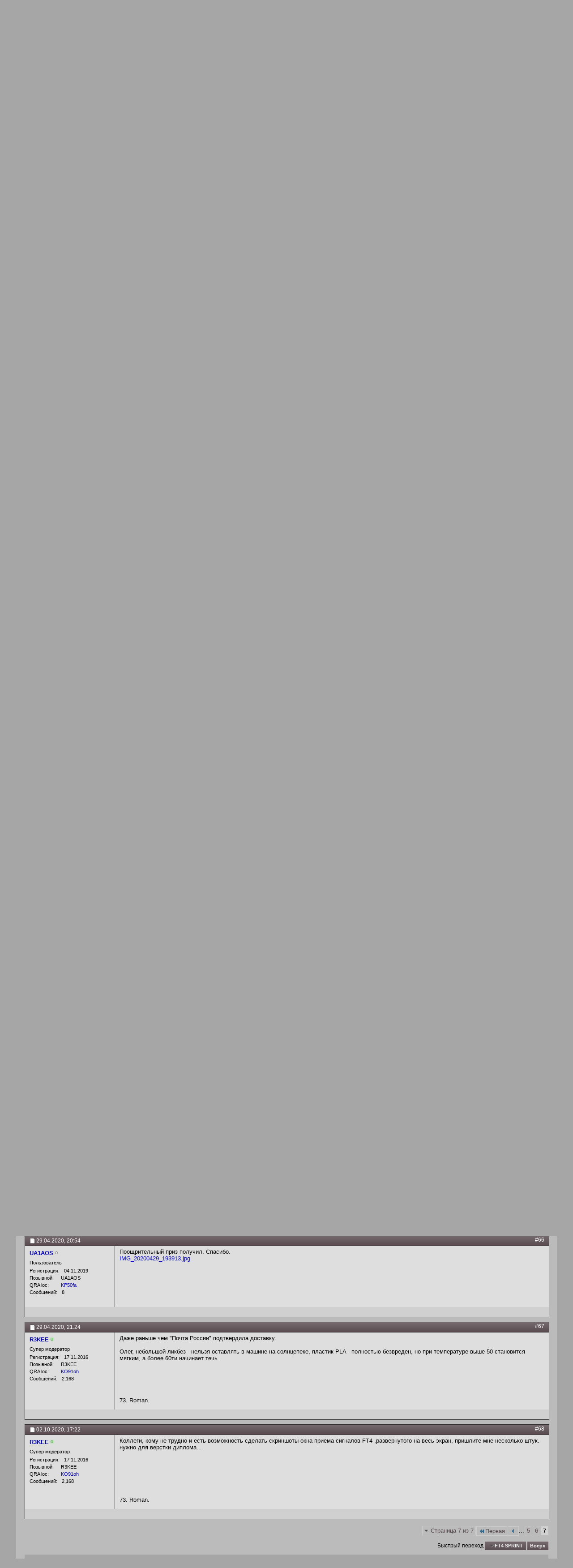

--- FILE ---
content_type: text/html; charset=UTF-8
request_url: https://rdrclub.lan23.ru/showthread.php?t=431&page=7&p=10989
body_size: 86674
content:
<!DOCTYPE html PUBLIC "-//W3C//DTD XHTML 1.0 Transitional//EN" "http://www.w3.org/TR/xhtml1/DTD/xhtml1-transitional.dtd">
<html xmlns="http://www.w3.org/1999/xhtml" dir="ltr" lang="ru" id="vbulletin_html">
<head>
	<meta http-equiv="Content-Type" content="text/html; charset=UTF-8" />
<meta id="e_vb_meta_bburl" name="vb_meta_bburl" content="https://rdrclub.lan23.ru" />
<base href="https://rdrclub.lan23.ru/" /><!--[if IE]></base><![endif]-->
<meta name="generator" content="vBulletin 4.2.5" />
<meta http-equiv="X-UA-Compatible" content="IE=9" />

	<link rel="Shortcut Icon" href="favicon.ico" type="image/x-icon" />








<script type="text/javascript">
<!--
	if (typeof YAHOO === 'undefined') // Load ALL YUI Local
	{
		document.write('<script type="text/javascript" src="clientscript/yui/yuiloader-dom-event/yuiloader-dom-event.js?v=425"><\/script>');
		document.write('<script type="text/javascript" src="clientscript/yui/connection/connection-min.js?v=425"><\/script>');
		var yuipath = 'clientscript/yui';
		var yuicombopath = '';
		var remoteyui = false;
	}
	else	// Load Rest of YUI remotely (where possible)
	{
		var yuipath = 'clientscript/yui';
		var yuicombopath = '';
		var remoteyui = true;
		if (!yuicombopath)
		{
			document.write('<script type="text/javascript" src="clientscript/yui/connection/connection-min.js?v=425"><\/script>');
		}
	}
	var SESSIONURL = "s=b639156811604830c8d6367d945c6147&";
	var SECURITYTOKEN = "guest";
	var IMGDIR_MISC = "images/misc";
	var IMGDIR_BUTTON = "images/buttons";
	var vb_disable_ajax = parseInt("0", 10);
	var SIMPLEVERSION = "425";
	var BBURL = "https://rdrclub.lan23.ru";
	var LOGGEDIN = 0 > 0 ? true : false;
	var THIS_SCRIPT = "showthread";
	var RELPATH = "showthread.php?t=431&amp;page=7&amp;p=10989";
	var PATHS = {
		forum : "",
		cms   : "",
		blog  : ""
	};
	var AJAXBASEURL = "https://rdrclub.lan23.ru/";
// -->
</script>
<script type="text/javascript" src="https://rdrclub.lan23.ru/clientscript/vbulletin-core.js?v=425"></script>



	<link rel="alternate" type="application/rss+xml" title="RDRC - РЦРК - Форум Российского цифрового радиоклуба RSS лента" href="https://rdrclub.lan23.ru/external.php?type=RSS2" />
	
		<link rel="alternate" type="application/rss+xml" title="RDRC - РЦРК - Форум Российского цифрового радиоклуба - FT4 SPRINT - RSS лента" href="https://rdrclub.lan23.ru/external.php?type=RSS2&amp;forumids=29" />
	



	<link rel="stylesheet" type="text/css" href="css.php?styleid=3&amp;langid=2&amp;d=1763217358&amp;td=ltr&amp;sheet=bbcode.css,editor.css,popupmenu.css,reset-fonts.css,vbulletin.css,vbulletin-chrome.css,vbulletin-formcontrols.css," />

	<!--[if lt IE 8]>
	<link rel="stylesheet" type="text/css" href="css.php?styleid=3&amp;langid=2&amp;d=1763217358&amp;td=ltr&amp;sheet=popupmenu-ie.css,vbulletin-ie.css,vbulletin-chrome-ie.css,vbulletin-formcontrols-ie.css,editor-ie.css" />
	<![endif]-->
<style>
.hiddencontent, .unhiddencontent {
    border: 1px solid;
    margin: 10px 0px;
    padding:15px 10px 15px 50px;
    background-repeat: no-repeat;
    background-position: 10px center;
    -webkit-border-radius: 10px; /* Safari prototype */
    -moz-border-radius: 10px; /* Gecko browsers */
    border-radius: 10px; /* Everything else - limited support at the moment */
}

.hiddencontent {
     color: #00529B;
     background-color: #BDE5F8;
     background-image: url('images/misc/info.png');
}

.unhiddencontent {
    color: #4F8A10;
    background-color: #DFF2BF;
    background-image:url('images/misc/unhidden.png');
}

.unhiddencontentbox {
    border: 1px solid;
    padding:5px 10px 5px 10px;
}


</style>

	<meta name="keywords" content="points, number, очков, выбрать, radio, пункт, reports, filled, participants, letter, количестве, проведенных, связи, wsjt-x, заполненная, 2.1.2, версию, заполнить, каждая, необходимо, suffix, буква, первая, r3kee, суффикса, equal, настройке, контеста, участия, контесте, инструкция, связей, recommend, contest, latest, version, будут, result, последнюю, multiplier, software, количество, множитель, рекомендуем, 3575-3578, april, options, отчеты, номера, http://mib.vrn.ru/swl/160-80df" />
	<meta name="description" content="Активность «FT4 80M Digi Fest» будет проводится впервые в режиме соревнований 13 апреля 2020 года с 17:00 до 19:00 UTC. 
на диапазоне 80 метров - рекомендованный участок 3575-3578 kHz. 
The «FT4 80M Digi Fest» event will be held for the first time in competition mode on April 13, 2020, from 17:00 to 19:00 UTC. 
at the range of 80 meters, the recommended is 3575-3578 kHz. 
 
 
.:: ОДНА ПОДГРУППА - ONE SUBGROUP ::. 
SO80 - SINGLE-OP 80M 
 
.:: КОНТРОЛЬНЫЕ НОМЕРА - CONTROL NUMBERS ::." />

	<title> Как все начиналось «FT4 80M Digi Fest» - Страница 7</title>
	<link rel="canonical" href="showthread.php?t=431&page=7&s=b639156811604830c8d6367d945c6147" />
	
	
	
	
	
	
	
	
	
		<script type="text/javascript" src="clientscript/vbulletin_lightbox.js?v=425"></script>
	

	
		<link rel="stylesheet" type="text/css" href="css.php?styleid=3&amp;langid=2&amp;d=1763217358&amp;td=ltr&amp;sheet=toolsmenu.css,postlist.css,showthread.css,postbit.css,options.css,attachment.css,poll.css,lightbox.css" />
	
	<!--[if lt IE 8]><link rel="stylesheet" type="text/css" href="css.php?styleid=3&amp;langid=2&amp;d=1763217358&amp;td=ltr&amp;sheet=toolsmenu-ie.css,postlist-ie.css,showthread-ie.css,postbit-ie.css,poll-ie.css" /><![endif]-->
<link rel="stylesheet" type="text/css" href="css.php?styleid=3&amp;langid=2&amp;d=1763217358&amp;td=ltr&amp;sheet=additional.css" />

</head>

<body onload="if (document.body.scrollIntoView &amp;&amp; fetch_object('currentPost') &amp;&amp; (window.location.href.indexOf('#') == -1 || window.location.href.indexOf('#post') &gt; -1)) { fetch_object('currentPost').scrollIntoView(true); }">

<div class="above_body"> <!-- closing tag is in template navbar -->
<div id="header" class="floatcontainer doc_header">
	<div><a name="top" href="forum.php?s=b639156811604830c8d6367d945c6147" class="logo-image"><img src="images/misc/rdrc_logo1.png" alt="RDRC - РЦРК - Форум Российского цифрового радиоклуба - Powered by vBulletin" /></a></div>
<div><a name="top" href="forum.php" class="logo-image"><img src="images/misc/rdrc_logo_rus_l.png" alt="RDRC - РЦРК" title="RDRC - РЦРК"></a></div>
	<div id="toplinks" class="toplinks">
		
			<ul class="nouser">
			
				<li><a href="register.php?s=b639156811604830c8d6367d945c6147" rel="nofollow">Регистрация</a></li>
			
				<li><a rel="help" href="faq.php?s=b639156811604830c8d6367d945c6147">Помощь</a></li>
				<li>
			<script type="text/javascript" src="clientscript/vbulletin_md5.js?v=425"></script>
			<form id="navbar_loginform" action="login.php?s=b639156811604830c8d6367d945c6147&amp;do=login" method="post" onsubmit="md5hash(vb_login_password, vb_login_md5password, vb_login_md5password_utf, 0)">
				<fieldset id="logindetails" class="logindetails">
					<div>
						<div>
					<input type="text" class="textbox default-value" name="vb_login_username" id="navbar_username" size="10" accesskey="u" tabindex="101" value="Имя" />
					<input type="password" class="textbox" tabindex="102" name="vb_login_password" id="navbar_password" size="10" />
					<input type="text" class="textbox default-value" tabindex="102" name="vb_login_password_hint" id="navbar_password_hint" size="10" value="Пароль" style="display:none;" />
					<input type="submit" class="loginbutton" tabindex="104" value="Вход" title="Введите ваше имя пользователя и пароль, чтобы войти, или нажмите кнопку 'Регистрация', чтобы зарегистрироваться." accesskey="s" />
						</div>
					</div>
				</fieldset>
				<div id="remember" class="remember">
					<label for="cb_cookieuser_navbar"><input type="checkbox" name="cookieuser" value="1" id="cb_cookieuser_navbar" class="cb_cookieuser_navbar" accesskey="c" tabindex="103" /> Запомнить?</label>
				</div>

				<input type="hidden" name="s" value="b639156811604830c8d6367d945c6147" />
				<input type="hidden" name="securitytoken" value="guest" />
				<input type="hidden" name="do" value="login" />
				<input type="hidden" name="vb_login_md5password" />
				<input type="hidden" name="vb_login_md5password_utf" />
			</form>
			<script type="text/javascript">
			YAHOO.util.Dom.setStyle('navbar_password_hint', "display", "inline");
			YAHOO.util.Dom.setStyle('navbar_password', "display", "none");
			vB_XHTML_Ready.subscribe(function()
			{
			//
				YAHOO.util.Event.on('navbar_username', "focus", navbar_username_focus);
				YAHOO.util.Event.on('navbar_username', "blur", navbar_username_blur);
				YAHOO.util.Event.on('navbar_password_hint', "focus", navbar_password_hint);
				YAHOO.util.Event.on('navbar_password', "blur", navbar_password);
			});
			
			function navbar_username_focus(e)
			{
			//
				var textbox = YAHOO.util.Event.getTarget(e);
				if (textbox.value == 'Имя')
				{
				//
					textbox.value='';
					textbox.style.color='#000000';
				}
			}

			function navbar_username_blur(e)
			{
			//
				var textbox = YAHOO.util.Event.getTarget(e);
				if (textbox.value == '')
				{
				//
					textbox.value='Имя';
					textbox.style.color='#000000';
				}
			}
			
			function navbar_password_hint(e)
			{
			//
				var textbox = YAHOO.util.Event.getTarget(e);
				
				YAHOO.util.Dom.setStyle('navbar_password_hint', "display", "none");
				YAHOO.util.Dom.setStyle('navbar_password', "display", "inline");
				YAHOO.util.Dom.get('navbar_password').focus();
			}

			function navbar_password(e)
			{
			//
				var textbox = YAHOO.util.Event.getTarget(e);
				
				if (textbox.value == '')
				{
					YAHOO.util.Dom.setStyle('navbar_password_hint', "display", "inline");
					YAHOO.util.Dom.setStyle('navbar_password', "display", "none");
				}
			}
			</script>
				</li>
				
			</ul>
		
	</div>
	<div class="ad_global_header">
		
		
	</div>
	<hr />
</div>
<div id="navbar" class="navbar">
	<ul id="navtabs" class="navtabs floatcontainer">
		
		
	
		<li class="selected" id="vbtab_forum">
			<a class="navtab" href="forum.php?s=b639156811604830c8d6367d945c6147">Форум</a>
		</li>
		
		
			<ul class="floatcontainer">
				
					 
<!-- Vitaly R2BID -->
<!--

	<li id="vbflink_newposts">
		<a href="search.php?s=b639156811604830c8d6367d945c6147&amp;do=getnew&amp;contenttype=vBForum_Post">Новые сообщения</a>
	</li>

-->

    <li id="vbflink_newposts">
    <a href="search.php?s=b639156811604830c8d6367d945c6147&amp;do=getnew&amp;contenttype=vBForum_Post">Новые сообщения</a>
    </li>

					
				
					 
<!-- Vitaly R2BID -->
<!--

	<li id="vbflink_faq">
		<a href="faq.php?s=b639156811604830c8d6367d945c6147">Правила</a>
	</li>

-->

    <li id="vbflink_faq">
    <a href="faq.php?s=b639156811604830c8d6367d945c6147"><font color="red">Правила</font></a>
    </li>
    
					
				
					 
<!-- Vitaly R2BID -->
<!--

	<li id="vbflink_calendar">
		<a href="calendar.php?s=b639156811604830c8d6367d945c6147">Календарь</a>
	</li>

-->

    <li id="vbflink_calendar">
    <a href="calendar.php?s=b639156811604830c8d6367d945c6147">Календарь</a>
    </li>

					
				
					
						<li class="popupmenu" id="vbmenu_actions">
							<a href="javascript://" class="popupctrl">Опции форума</a>
							<ul class="popupbody popuphover">
								
									<li id="vbalink_mfr"><a href="forumdisplay.php?s=b639156811604830c8d6367d945c6147&amp;do=markread&amp;markreadhash=guest">Все разделы прочитаны</a></li>
								
							</ul>
						</li>
					
				
					
						<li class="popupmenu" id="vbmenu_qlinks">
							<a href="javascript://" class="popupctrl">Навигация</a>
							<ul class="popupbody popuphover">
								
									<li id="vbqlink_posts"><a href="search.php?s=b639156811604830c8d6367d945c6147&amp;do=getdaily&amp;contenttype=vBForum_Post">Сообщения за день</a></li>
								
									<li id="vbqlink_leaders"><a href="showgroups.php?s=b639156811604830c8d6367d945c6147">Руководство сайта</a></li>
								
							</ul>
						</li>
					
				
					 
<!-- Vitaly R2BID -->
<!--

	<li id="vsachatboxfull_link">
		<a href="misc.php??s=b639156811604830c8d6367d945c6147do=cchatbox">ChatBox Full</a>
	</li>

-->

    <li id="vsachatboxfull_link">
    <a href="misc.php??s=b639156811604830c8d6367d945c6147do=cchatbox"><font color="blue">ChatBox Full</font></a>
    </li>
    
					
				
			</ul>
		

	
		<li  id="vbtab_whatsnew">
			<a class="navtab" href="activity.php?s=b639156811604830c8d6367d945c6147">Что нового?</a>
		</li>
		
		

	
		<li  id="tab_mzq2_198">
			<a target="_blank" class="navtab" href="http://rdrclub.ru/">RDRC - РЦРК</a>
		</li>
		
		

	
		<li  id="tab_mta2_981">
			<a target="_blank" class="navtab" href="http://rdrclub.lan23.ru/misc.php?do=cchatbox">HAM ChatBox</a>
		</li>
		
		

	
		<li  id="tab_odmx_359">
			<a target="_blank" class="navtab" href="https://udp.rdrclub.ru/">UDP RDRC Spots</a>
		</li>
		
		

		
	</ul>
	
		<div id="globalsearch" class="globalsearch">
			<form action="search.php?s=b639156811604830c8d6367d945c6147&amp;do=process" method="post" id="navbar_search" class="navbar_search">
				
				<input type="hidden" name="securitytoken" value="guest" />
				<input type="hidden" name="do" value="process" />
				<span class="textboxcontainer"><span><input type="text" value="" name="query" class="textbox" tabindex="99"/></span></span>
				<span class="buttoncontainer"><span><input type="image" class="searchbutton" src="images/buttons/search.png" name="submit" onclick="document.getElementById('navbar_search').submit;" tabindex="100"/></span></span>
			</form>
			<ul class="navbar_advanced_search">
				<li><a href="search.php?s=b639156811604830c8d6367d945c6147" accesskey="4">Расширенный поиск</a></li>
				
			</ul>
		</div>
	
</div>
</div><!-- closing div for above_body -->

<!-- contest -->

<div class="body_wrapper">
<div id="breadcrumb" class="breadcrumb">
	<ul class="floatcontainer">
		<li class="navbithome"><a href="index.php?s=b639156811604830c8d6367d945c6147" accesskey="1"><img src="images/misc/navbit-home.png" alt="Главная" /></a></li>
		
	<li class="navbit"><a href="forum.php?s=b639156811604830c8d6367d945c6147">Форум</a></li>

	<li class="navbit"><a href="forumdisplay.php?f=17&amp;s=b639156811604830c8d6367d945c6147">Соревнования Contests</a></li>

	<li class="navbit"><a href="forumdisplay.php?f=29&amp;s=b639156811604830c8d6367d945c6147">FT4 SPRINT</a></li>

		
	<li class="navbit lastnavbit"><span> Как все начиналось «FT4 80M Digi Fest»</span></li>

	</ul>
	<hr />
</div>





	<form action="profile.php?do=dismissnotice" method="post" id="notices" class="notices">
		<input type="hidden" name="do" value="dismissnotice" />
		<input type="hidden" name="s" value="s=b639156811604830c8d6367d945c6147&amp;" />
		<input type="hidden" name="securitytoken" value="guest" />
		<input type="hidden" id="dismiss_notice_hidden" name="dismiss_noticeid" value="" />
		<input type="hidden" name="url" value="" />
		<ol>
			<li class="restore" id="navbar_notice_1">
	
	Если это Ваш первый визит - загляните в <a href="http://www.lan23.ru/forum/faq.php?faq=rules_faq_item#faq_rul1" target="_blank"><b>Правила ресурса</b></a> и <a href="faq.php?s=b639156811604830c8d6367d945c6147" target="_blank"><b>FAQ</b></a>. Вы должны <a href="register.php?s=b639156811604830c8d6367d945c6147" target="_blank"><b>зарегистрироваться</b></a> для возможности оставлять свои сообщения на форуме и в чате. При регистрации в поле "Имя" <b>рекомендуется вводить свой позывной</b> (CALL). <b><font color="red">Внимание ! Все новые пользователи проходят проверку модераторами.</font></b> Неверно заполненные поля считаются автоматически заполненными бот-роботами и будущим спамом в лице пользователя-бота - такие пользователи приниматься не будут...
</li><li class="restore" id="navbar_notice_3">
	
	<font color="red">Сертификаты РЦРК всех членов клуба, а также дипломы за контесты и дни активности</font>, начиная с 2019 года, вы можете загрузить на сайте <a href="http://awards.rdrclub.ru/certificate/" target="_blank">AWARDS CENTER OF RDRC</a> The certificate of the RCRC club member, as well as diplomas for contests and days of activity, starting from 2019, you can download on the website. <font color="red">Настройте отправку спотов</font> на наш сервер <a href="https://udp.rdrclub.ru/" target="_blank">udp.rdrclub.ru</a> Setup sending spots to our server.
</li>
		</ol>
	</form>





	<div id="above_postlist" class="above_postlist">
		
		<div id="pagination_top" class="pagination_top">
		
			<form action="showthread.php?t=431&amp;page=6&amp;s=b639156811604830c8d6367d945c6147" method="get" class="pagination popupmenu nohovermenu">
<input type="hidden" name="t" value="431" /><input type="hidden" name="s" value="b639156811604830c8d6367d945c6147" />
	
		<span><a href="javascript://" class="popupctrl">Страница 7 из 7</a></span>
		
		<span class="first_last"><a rel="start" href="showthread.php?t=431&amp;s=b639156811604830c8d6367d945c6147" title="Первая страница - с 1 по 10 из 68"><img src="images/pagination/first-right.png" alt="Первая" />Первая</a></span>
		
		
		<span class="prev_next"><a rel="prev" href="showthread.php?t=431&amp;page=6&amp;s=b639156811604830c8d6367d945c6147" title="Предыдущая страница - с 51 по 60 из 68"><img src="images/pagination/previous-right.png" alt="Предыдущая" /></a></span>
		
		
		<span class="separator">...</span>
		
		<span><a href="showthread.php?t=431&amp;page=5&amp;s=b639156811604830c8d6367d945c6147" title="Показать с 41 по 50 из 68">5</a></span><span><a href="showthread.php?t=431&amp;page=6&amp;s=b639156811604830c8d6367d945c6147" title="Показать с 51 по 60 из 68">6</a></span><span class="selected"><a href="javascript://" title="Показано с 61 по 68 из 68">7</a></span>
		
		
		
	
	<ul class="popupbody popuphover">
		<li class="formsubmit jumptopage"><label>К странице: <input type="text" name="page" size="4" /></label> <input type="submit" class="button" value="Вперёд" /></li>
	</ul>
</form>
		
			<div id="postpagestats_above" class="postpagestats">
				Показано с 61 по 68 из 68
			</div>
		</div>
	</div>
	<div id="pagetitle" class="pagetitle">
		<h1>
			Тема: <span class="threadtitle"><a href="showthread.php?t=431&page=7&s=b639156811604830c8d6367d945c6147" title="Перезагрузить страницу">Как все начиналось «FT4 80M Digi Fest»</a></span>
		
<!-- google +1 off (02.04.19) https://tech.yandex.ru/share/ -->
<script src="//yastatic.net/es5-shims/0.0.2/es5-shims.min.js"></script>
<script src="//yastatic.net/share2/share.js"></script>
<div class="ya-share2" data-services="vkontakte,odnoklassniki" data-size="s"></div>
<!-- google +1 off (02.04.19) -->
</h1>
		
	</div>
	<div id="thread_controls" class="thread_controls toolsmenu">
		<div>
		<ul id="postlist_popups" class="postlist_popups popupgroup">
			
			
			<li class="popupmenu" id="threadtools">
				<h6><a class="popupctrl" href="javascript://">Опции темы</a></h6>
				<ul class="popupbody popuphover">
					<li><a href="printthread.php?s=b639156811604830c8d6367d945c6147&amp;t=431&amp;pp=10&amp;page=7" accesskey="3" rel="nofollow">Версия для печати</a></li>
					
<li>
<a href="sendmessage.php?s=b639156811604830c8d6367d945c6147&amp;do=sendtofriend&amp;t=431" rel="nofollow">Отправить по электронной почте&hellip;</a>
</li>
					
					<li>
						
					</li>
					
				</ul>
			</li>

			

			
				<li class="popupmenu searchthread menusearch" id="searchthread">
					<h6><a class="popupctrl" href="javascript://">Поиск по теме</a></h6>
					<form action="search.php" method="post">
						<ul class="popupbody popuphover">
							<li>
								<input type="text" name="query" class="searchbox" value="Поиск..." tabindex="13" />
								<input type="submit" class="button" value="Поиск" tabindex="14" />
							</li>
							<li class="formsubmit" id="popupsearch">
								<div class="submitoptions">&nbsp;</div>
								<div class="advancedsearchlink"><a href="search.php?s=b639156811604830c8d6367d945c6147&amp;search_type=1&amp;searchthreadid=431&amp;contenttype=vBForum_Post">Расширенный поиск</a></div>
							</li>
						</ul>
						<input type="hidden" name="s" value="b639156811604830c8d6367d945c6147" />
						<input type="hidden" name="securitytoken" value="guest" />
						<input type="hidden" name="do" value="process" />
						<input type="hidden" name="searchthreadid" value="431" />
						<input type="hidden" name="search_type" value="1" />
						<input type="hidden" name="contenttype" value="vBForum_Post" />
					</form>
				</li>
			

			

			

			
			</ul>
		</div>
	</div>

<div id="postlist" class="postlist restrain">
	

	
		<ol id="posts" class="posts" start="1">
			
<li class="postbitlegacy postbitim postcontainer old" id="post_10787">
<!-- see bottom of postbit.css for .userinfo .popupmenu styles -->

	<div class="posthead">
			<span class="postdate old">
				
					<span class="date">01.04.2020,&nbsp;<span class="time">12:25</span></span>
				
			</span>
			<span class="nodecontrols">
				
					<a name="post10787" href="showthread.php?t=431&amp;s=b639156811604830c8d6367d945c6147&amp;p=10787&amp;viewfull=1#post10787" class="postcounter">#1</a><a id="postcount10787" name="1"></a>
				
				
				
			</span>
	</div>
	<div class="postdetails">
		<div class="userinfo">
			<div class="username_container">
			
				<div class="popupmenu memberaction">
	<a class="username online popupctrl" href="member.php?u=4790&amp;s=b639156811604830c8d6367d945c6147" title="R3KEE на форуме"><strong>R3KEE</strong></a>
	<ul class="popupbody popuphover memberaction_body">
		<li class="left">
			<a href="member.php?u=4790&amp;s=b639156811604830c8d6367d945c6147" class="siteicon_profile">
				Просмотр профиля
			</a>
		</li>
		
		<li class="right">
			<a href="search.php?s=b639156811604830c8d6367d945c6147&amp;do=finduser&amp;userid=4790&amp;contenttype=vBForum_Post&amp;showposts=1" class="siteicon_forum" rel="nofollow">
				Сообщения форума
			</a>
		</li>
		
		
		<li class="left">
			<a href="private.php?s=b639156811604830c8d6367d945c6147&amp;do=newpm&amp;u=4790" class="siteicon_message" rel="nofollow">
				Личное сообщение
			</a>
		</li>
		
		
		
		
		
		
		

		

		
		
	</ul>
</div>
				<img class="inlineimg onlinestatus" src="images/statusicon/user-online.png" alt="R3KEE на форуме" border="0" />

			
			</div>
			<span class="usertitle">
				Супер модератор
			</span>
			
			
			
			 
			
				<hr />
				<dl class="userinfo_extra">
					<dt>Регистрация</dt> <dd>17.11.2016</dd>
					<dt>Позывной</dt> <dd>R3KEE</dd>
					<dt>QRA loc</dt> <dd><a href="https://aprs.fi/#!addr=KO91oh" target="_blank">KO91oh</a></dd>
					
					<dt>Сообщений</dt> <dd>2,168</dd>	
					
				</dl>
				
				
				<div class="imlinks">
					    
				</div>
			
		</div>
		<div class="postbody">
			<div class="postrow has_after_content">
				

				
				<h2 class="title icon">
					Как все начиналось «FT4 80M Digi Fest»
				</h2>
				


						
						
				<div class="content">
					<div id="post_message_10787">
						<blockquote class="postcontent restore ">
							Активность <b>«FT4 80M Digi Fest»</b> будет проводится впервые в режиме соревнований <b>13 апреля 2020 года с 17:00 до 19:00 UTC</b>.<br />
на диапазоне 80 метров - рекомендованный участок <b>3575-3578</b> kHz.<br />
<font color="#000080">The <b>«FT4 80M Digi Fest»</b> event will be held for the first time in competition mode on <b>April 13, 2020, from 17:00 to 19:00 UTC</b>.<br />
at the range of 80 meters, the recommended is <b>3575-3578</b> kHz.</font><br />
<br />
<div style="margin:20px; margin-top:5px">
<div class="smallfont" style="margin-bottom:2px" > <i><b>Правила проведения ДА</b></i>: <input type="button" value="Показать" style="width:60px;font-size:10px;margin:0px;padding:0px;" onClick="if (this.parentNode.parentNode.getElementsByTagName('div')[1].getElementsByTagName('div')[0].style.display != '') { this.parentNode.parentNode.getElementsByTagName('div')[1].getElementsByTagName('div')[0].style.display = '';        this.innerText = ''; this.value = 'Скрыть'; } else { this.parentNode.parentNode.getElementsByTagName('div')[1].getElementsByTagName('div')[0].style.display = 'none'; this.innerText = ''; this.value = 'Показать'; }">
</div>
<div class="alt2" style="margin: 0px; padding: 3px; border: 1px inset;">
<div style="display: none;">
<br />
<b>.:: ОДНА ПОДГРУППА - ONE SUBGROUP ::.</b><br />
SO80 - SINGLE-OP 80M<br />
<br />
<b>.:: КОНТРОЛЬНЫЕ НОМЕРА - CONTROL NUMBERS ::.</b><br />
Контрольный номер состоит из RST и порядкового номера QSO, начиная с 001. Общий вызов CQ DF.<br />
<font color="#000080">The control number consists of the RST and the QSO sequence number, starting with 001. Common CQ DF call.</font><br />
<br />
<b>.:: ОЧКИ - POINTS ::.</b><br />
Очки рассчитываются используя первую букву суффикса позывного сигнала и заполняя таблицу<br />
Пример: R3<b>K</b>EE - первая буква суффикса &quot;K&quot;, RK3<b>D</b>SW- первая буква &quot;D&quot;<br />
<font color="#000080">Points are calculated using the first letter of the call sign suffix and filling in the table<br />
Example: R3KEE - the first letter of the suffix &quot;K&quot;, RK3DSW - the first letter &quot;D&quot;</font><br />
<a href="https://rdrclub.lan23.ru/attachment.php?s=b639156811604830c8d6367d945c6147&amp;attachmentid=3356"  title="Название: 
Просмотров: 

Размер: ">Вложение 3356</a><br />
-каждая заполненная строка или каждый заполненный столбец дают 10 очков;<br />
-каждая заполненная диагональ дает 50 очков<br />
<font color="#000080">-each filled row or each filled column gives 10 points;<br />
-each filled diagonal gives 50 points</font><br />
<br />
<b>.:: МНОЖИТЕЛИ - MULTIPLIERS ::.</b><br />
Множитель - количество сработанных суффиксов.<br />
<font color="#000080">Multiplier - the number of suffixes worked.</font><br />
<br />
<b>.:: ПОДСЧЕТ РЕЗУЛЬТАТА - RESULT CALCULATION ::.</b><br />
Результат определяется как произведение суммы количества проведенных  связей и набранных очков на множитель. При равном количестве очков у  двух и более участников, занятые места будут определяться по количеству  проведенных связей. При равных показателях и в количестве очков, и в  количестве проведенных QSO, участники разделят между собой занятое  место.<br />
<font color="#000080">The result is defined as the  product of the sum of the number of connections made and points scored  by a multiplier. If two or more participants have an equal number of  points, the positions taken will be determined by the number of ties  held. If the number of points and the number of QSOs are equal, the  participants will share their place.</font><br />
<br />
<b>.:: ПРИЗ - PRIZE ::.</b><br />
Участник набравший наибольшее количество очков получит - <font color="#000080">the participant who scores the most points will receive</font>:<br />
<a href="https://rdrclub.lan23.ru/attachment.php?s=b639156811604830c8d6367d945c6147&amp;attachmentid=3357"  title="Название: 
Просмотров: 

Размер: ">Вложение 3357</a><br />
Памятный брелок &quot;Мышь-Радиолюбитель&quot;- <font color="#000080">commemorative keychain &quot;Mouse-Amateur radio&quot;</font>.<br />
<br />
<b>.:: ОТЧЁТЫ - REPORTS ::.</b><br />
Отчеты за участие принимаются в формате ADIF - <font color="#4b0082">Participation reports are accepted in ADIF format</font>.<br />
<br />
<b>.:: АДРЕС ДЛЯ ЗАГРУЗКИ ОТЧЁТА - UPLOAD THE REPORT ::.</b><br />
Отчеты должны быть загружены в 5-ти дневный срок после окончания Дней  Активности в электронном виде через WEB-интерфейс по адресу - <br />
<a href="http://mib.vrn.ru/swl/160-80df/" target="_blank">http://mib.vrn.ru/swl/160-80df/</a><br />
<font color="#000080">reports must be uploaded within 5 days after the end of the days of Activity in electronic form via the WEB interface at</font>:<br />
<a href="http://mib.vrn.ru/swl/160-80df/" target="_blank">http://mib.vrn.ru/swl/160-80df/</a><br />
<br />
<b>.:: СРОК ОТПРАВКИ ОТЧЕТА - DEADLINE FOR SENDING THE REPORT ::.</b><br />
до 23:59 UTC 18 апреля 2020 - <font color="#000080">until 23: 59 UTC on April 18, 2020</font><br />
<br />
<b>.:: РАЗРЕШЁННЫЕ КОРРЕСПОНДЕНТЫ - PERMITTED CORRESPONDENTS ::.</b><br />
Участникам разрешается проводить радиосвязи с любительскими радиостанциями по принципу «все со всеми».<br />
<font color="#000080">Participants are allowed to conduct radio communications with Amateur radio stations on the principle of &quot;all with all&quot;</font>.<br />
<br />
<b>.:: ПРОГРАММНОЕ ОБЕСПЕЧЕНИЕ - SOFTWARE ::.</b><br />
В настоящее время работу в режиме контеста поддерживает ПО:<br />
<b>WSJT-X</b> - рекомендуем последнюю версию 2.1.2<br />
<b>MSHV</b> - рекомендуем последнюю версию 2.37<br />
<font color="#000080">Currently, the following software supports working in contest mode:<br />
<b>WSJT-X</b> - we recommend the latest version 2.1.2<br />
<b>MSHV</b> - we recommend the latest version 2.37</font><br />

</div>
</div>
</div><br />
<div style="margin:20px; margin-top:5px">
<div class="smallfont" style="margin-bottom:2px" > <i><b>Инструкция по настройке WSJT-X</b></i>: <input type="button" value="Показать" style="width:60px;font-size:10px;margin:0px;padding:0px;" onClick="if (this.parentNode.parentNode.getElementsByTagName('div')[1].getElementsByTagName('div')[0].style.display != '') { this.parentNode.parentNode.getElementsByTagName('div')[1].getElementsByTagName('div')[0].style.display = '';        this.innerText = ''; this.value = 'Скрыть'; } else { this.parentNode.parentNode.getElementsByTagName('div')[1].getElementsByTagName('div')[0].style.display = 'none'; this.innerText = ''; this.value = 'Показать'; }">
</div>
<div class="alt2" style="margin: 0px; padding: 3px; border: 1px inset;">
<div style="display: none;">
<br />
<u>Инструкция по настройке WSJT-X для участия в контесте:</u><br />
1) в меню File(Файл) выбрать пункт Setting (Настройки)<br />
2) в открывшемся окне перейти на вкладку Advanced (Дополнительно)<br />
3) заполнить поля по инструкции на рисунке:<br />
<a href="https://rdrclub.lan23.ru/attachment.php?s=b639156811604830c8d6367d945c6147&amp;attachmentid=3362"  title="Название: 
Просмотров: 

Размер: ">Вложение 3362</a><br />
4) в меню Mode(модуляция) выбрать FT4. Появится дополнительное окно &quot;Contest Log&quot;, изменится внешний вид панели управления.<br />
в макросе общего вызова TX6 необходимо сменить &quot;RU&quot; на &quot;DF&quot;.<br />
<a href="https://rdrclub.lan23.ru/attachment.php?s=b639156811604830c8d6367d945c6147&amp;attachmentid=3363"  title="Название: 
Просмотров: 

Размер: ">Вложение 3363</a><br />

</div>
</div>
</div><br />
<div style="margin:20px; margin-top:5px">
<div class="smallfont" style="margin-bottom:2px" > <i><b>Инструкция по настройке MSHV</b></i>: <input type="button" value="Показать" style="width:60px;font-size:10px;margin:0px;padding:0px;" onClick="if (this.parentNode.parentNode.getElementsByTagName('div')[1].getElementsByTagName('div')[0].style.display != '') { this.parentNode.parentNode.getElementsByTagName('div')[1].getElementsByTagName('div')[0].style.display = '';        this.innerText = ''; this.value = 'Скрыть'; } else { this.parentNode.parentNode.getElementsByTagName('div')[1].getElementsByTagName('div')[0].style.display = 'none'; this.innerText = ''; this.value = 'Показать'; }">
</div>
<div class="alt2" style="margin: 0px; padding: 3px; border: 1px inset;">
<div style="display: none;">
<br />
<b>Инструкция по настройке MSHV для участия в контесте:</b><br />
1)до начала контеста необходимо экспортировать все существующие связи из лога и очистить лог файл.<br />
<font color="#FF0000">Если этого не сделать связи будут помечаться как B4</font><br />
По окончанию соревнований экспортированные связи можно загрузить обратно.<br />
2)в меню Options выбрать пункт Macros заполнить в соответствии с рисунком:<br />
<a href="https://rdrclub.lan23.ru/attachment.php?s=b639156811604830c8d6367d945c6147&amp;attachmentid=3364"  title="Название: 
Просмотров: 

Размер: ">Вложение 3364</a><br />
3) в меню Options выбрать пункт Radio And Network Configuration - проверить частоту для FT4-3575kHz<br />
4) на главном экране в поле SN поставить 1<br />
<a href="https://rdrclub.lan23.ru/attachment.php?s=b639156811604830c8d6367d945c6147&amp;attachmentid=3365"  title="Название: 
Просмотров: 

Размер: ">Вложение 3365</a><br />

</div>
</div>
</div>
						</blockquote>
					</div>

					
				</div>
			</div>
			
			<div class="after_content">
				
				<!-- edit note -->
				<blockquote class="postcontent lastedited">
					
						Последний раз редактировалось R3KEE; 15.05.2020 в <span class="time">19:56</span>.
					
					
				</blockquote>
				<!-- / edit note -->
				
				
				
				
					<blockquote class="signature restore"><div class="signaturecontainer">73. Roman.</div></blockquote>
				
				
			</div>
			
			<div class="cleardiv"></div>
		</div>
	</div>
		<div class="postfoot">
			<!-- <div class="postfoot_container"> -->
			<div class="textcontrols floatcontainer">
				<span class="postcontrols">
					<img style="display:none" id="progress_10787" src="images/misc/progress.gif" alt="" />
					
					
					
					
				</span>
				<span class="postlinking">
					
						
					

					
					
					
					

					
					

					
					
					
					
					
				</span>
			<!-- </div> -->
			</div>
		</div>
	<hr />
</li>

<li class="postbitlegacy postbitim postcontainer old" id="post_10949">
<!-- see bottom of postbit.css for .userinfo .popupmenu styles -->

	<div class="posthead">
			<span class="postdate old">
				
					<span class="date">22.04.2020,&nbsp;<span class="time">21:37</span></span>
				
			</span>
			<span class="nodecontrols">
				
					<a name="post10949" href="showthread.php?t=431&amp;s=b639156811604830c8d6367d945c6147&amp;p=10949&amp;viewfull=1#post10949" class="postcounter">#61</a><a id="postcount10949" name="61"></a>
				
				
				
			</span>
	</div>
	<div class="postdetails">
		<div class="userinfo">
			<div class="username_container">
			
				<div class="popupmenu memberaction">
	<a class="username offline popupctrl" href="member.php?u=4&amp;s=b639156811604830c8d6367d945c6147" title="RK3DSW вне форума"><strong>RK3DSW</strong></a>
	<ul class="popupbody popuphover memberaction_body">
		<li class="left">
			<a href="member.php?u=4&amp;s=b639156811604830c8d6367d945c6147" class="siteicon_profile">
				Просмотр профиля
			</a>
		</li>
		
		<li class="right">
			<a href="search.php?s=b639156811604830c8d6367d945c6147&amp;do=finduser&amp;userid=4&amp;contenttype=vBForum_Post&amp;showposts=1" class="siteicon_forum" rel="nofollow">
				Сообщения форума
			</a>
		</li>
		
		
		<li class="left">
			<a href="private.php?s=b639156811604830c8d6367d945c6147&amp;do=newpm&amp;u=4" class="siteicon_message" rel="nofollow">
				Личное сообщение
			</a>
		</li>
		
		
		
		
		
		<li class="left">
			<a href="http://www.rdrclub.ru" class="siteicon_homepage">
				Домашняя страница
			</a>
		</li>
		
		
		

		

		
		
	</ul>
</div>
				<img class="inlineimg onlinestatus" src="images/statusicon/user-offline.png" alt="RK3DSW вне форума" border="0" />

			
			</div>
			<span class="usertitle">
				Супер модератор
			</span>
			
			
			
			 
			
				<hr />
				<dl class="userinfo_extra">
					<dt>Регистрация</dt> <dd>23.06.2014</dd>
					<dt>Позывной</dt> <dd>RK3DSW</dd>
					<dt>QRA loc</dt> <dd><a href="https://aprs.fi/#!addr=KO95ft" target="_blank">KO95ft</a></dd>
					
					<dt>Сообщений</dt> <dd>2,935</dd>	
					
				</dl>
				
				
				<div class="imlinks">
					    
				</div>
			
		</div>
		<div class="postbody">
			<div class="postrow has_after_content">
				

				


						
							
							
						
						
				<div class="content">
					<div id="post_message_10949">
						<blockquote class="postcontent restore ">
							<div class="bbcode_container">
	<div class="bbcode_quote">
		<div class="quote_container">
			<div class="bbcode_quote_container"></div>
			
				<div class="bbcode_postedby">
					<img src="images/misc/quote_icon.png" alt="Цитата" /> Сообщение от <strong>R3KEE</strong>
					<a href="showthread.php?s=b639156811604830c8d6367d945c6147&amp;p=10947#post10947" rel="nofollow"><img class="inlineimg" src="images/buttons/viewpost-right.png" alt="Посмотреть сообщение" /></a>
				</div>
				<div class="message">Юрий, в теме по HELL, год за 2015-2016, я предлагал  народу посчитать активность руками (именно тот вариант что мы видим в 1м  сообщении этой темы) - найдешь там кроме моего отчета еще чей-нибудь?<br />
Массово не будут люди этого делать, как обычно 10-20 энтузиастов, (и те 2-3 раза...).</div>
			
		</div>
	</div>
</div>Роман, активность радиолюбителей в FT4 всё же гораздо массовая, чем в  HELL... но, соглашусь, что лучше автоматизировать проверку адифов на  предмет разгадывания фразы кроссворда...<br />
сможешь ли сделать такой  скрипт?... у тебя уже есть подобный с определением первой буквы суффикса  позывного... возможно ли его доработать?... без определения периода  времени...<br />
<br />
в любом случае, если сделаешь скрипт, то участникам  всё-равно интересно будет разгадывать кроссворд в бумажном варианте,  чтобы видеть свой результат ещё до проверки судьями адифа при помощи  этого скрипта
						</blockquote>
					</div>

					
				</div>
			</div>
			
			<div class="after_content">
				
				
				
					
				
				
					<blockquote class="signature restore"><div class="signaturecontainer">73! - Юрий</div></blockquote>
				
				
			</div>
			
			<div class="cleardiv"></div>
		</div>
	</div>
		<div class="postfoot">
			<!-- <div class="postfoot_container"> -->
			<div class="textcontrols floatcontainer">
				<span class="postcontrols">
					<img style="display:none" id="progress_10949" src="images/misc/progress.gif" alt="" />
					
					
					
					
				</span>
				<span class="postlinking">
					
						
					

					
					
					
					

					
					

					
					
					
					
					
				</span>
			<!-- </div> -->
			</div>
		</div>
	<hr />
</li>

<li class="postbitlegacy postbitim postcontainer old" id="post_10952">
<!-- see bottom of postbit.css for .userinfo .popupmenu styles -->

	<div class="posthead">
			<span class="postdate old">
				
					<span class="date">23.04.2020,&nbsp;<span class="time">03:01</span></span>
				
			</span>
			<span class="nodecontrols">
				
					<a name="post10952" href="showthread.php?t=431&amp;s=b639156811604830c8d6367d945c6147&amp;p=10952&amp;viewfull=1#post10952" class="postcounter">#62</a><a id="postcount10952" name="62"></a>
				
				
				
			</span>
	</div>
	<div class="postdetails">
		<div class="userinfo">
			<div class="username_container">
			
				<div class="popupmenu memberaction">
	<a class="username offline popupctrl" href="member.php?u=9&amp;s=b639156811604830c8d6367d945c6147" title="RA3QH вне форума"><strong>RA3QH</strong></a>
	<ul class="popupbody popuphover memberaction_body">
		<li class="left">
			<a href="member.php?u=9&amp;s=b639156811604830c8d6367d945c6147" class="siteicon_profile">
				Просмотр профиля
			</a>
		</li>
		
		<li class="right">
			<a href="search.php?s=b639156811604830c8d6367d945c6147&amp;do=finduser&amp;userid=9&amp;contenttype=vBForum_Post&amp;showposts=1" class="siteicon_forum" rel="nofollow">
				Сообщения форума
			</a>
		</li>
		
		
		<li class="left">
			<a href="private.php?s=b639156811604830c8d6367d945c6147&amp;do=newpm&amp;u=9" class="siteicon_message" rel="nofollow">
				Личное сообщение
			</a>
		</li>
		
		
		
		
		
		
		

		

		
		
	</ul>
</div>
				<img class="inlineimg onlinestatus" src="images/statusicon/user-offline.png" alt="RA3QH вне форума" border="0" />

			
			</div>
			<span class="usertitle">
				Супер модератор
			</span>
			
			
			
			
			<a class="postuseravatar" href="member.php?u=9&amp;s=b639156811604830c8d6367d945c6147" title="RA3QH вне форума">
				<img src="image.php?s=b639156811604830c8d6367d945c6147&amp;u=9&amp;dateline=1519625281" alt="Аватар для RA3QH" title="Аватар для RA3QH" />
			</a>
			 
			
				<hr />
				<dl class="userinfo_extra">
					<dt>Регистрация</dt> <dd>24.06.2014</dd>
					<dt>Позывной</dt> <dd>RA3QH</dd>
					<dt>QRA loc</dt> <dd><a href="https://aprs.fi/#!addr=KO91ST" target="_blank">KO91ST</a></dd>
					
					<dt>Сообщений</dt> <dd>1,333</dd>	
					
				</dl>
				
				
				<div class="imlinks">
					    
				</div>
			
		</div>
		<div class="postbody">
			<div class="postrow has_after_content">
				

				


						
						
				<div class="content">
					<div id="post_message_10952">
						<blockquote class="postcontent restore ">
							<div class="bbcode_container">
	<div class="bbcode_quote">
		<div class="quote_container">
			<div class="bbcode_quote_container"></div>
			
				<div class="bbcode_postedby">
					<img src="images/misc/quote_icon.png" alt="Цитата" /> Сообщение от <strong>R3KEE</strong>
					<a href="showthread.php?s=b639156811604830c8d6367d945c6147&amp;p=10948#post10948" rel="nofollow"><img class="inlineimg" src="images/buttons/viewpost-right.png" alt="Посмотреть сообщение" /></a>
				</div>
				<div class="message">я WSJT-Z не ставил и не пробовал, ни в обычном режиме, ни в соревнованиях...<br />
то что описал видел сам <img src="images/smilies/smile.png" border="0" alt="" title="Smile" class="inlineimg" />.</div>
			
		</div>
	</div>
</div>я тоже ее не ставил....просто знаю что существует такая прога...
						</blockquote>
					</div>

					
				</div>
			</div>
			
			<div class="after_content">
				
				
				
				
					<blockquote class="signature restore"><div class="signaturecontainer">de Mike</div></blockquote>
				
				
			</div>
			
			<div class="cleardiv"></div>
		</div>
	</div>
		<div class="postfoot">
			<!-- <div class="postfoot_container"> -->
			<div class="textcontrols floatcontainer">
				<span class="postcontrols">
					<img style="display:none" id="progress_10952" src="images/misc/progress.gif" alt="" />
					
					
					
					
				</span>
				<span class="postlinking">
					
						
					

					
					
					
					

					
					

					
					
					
					
					
				</span>
			<!-- </div> -->
			</div>
		</div>
	<hr />
</li>

<li class="postbitlegacy postbitim postcontainer old" id="post_10954">
<!-- see bottom of postbit.css for .userinfo .popupmenu styles -->

	<div class="posthead">
			<span class="postdate old">
				
					<span class="date">23.04.2020,&nbsp;<span class="time">09:35</span></span>
				
			</span>
			<span class="nodecontrols">
				
					<a name="post10954" href="showthread.php?t=431&amp;s=b639156811604830c8d6367d945c6147&amp;p=10954&amp;viewfull=1#post10954" class="postcounter">#63</a><a id="postcount10954" name="63"></a>
				
				
				
			</span>
	</div>
	<div class="postdetails">
		<div class="userinfo">
			<div class="username_container">
			
				<div class="popupmenu memberaction">
	<a class="username online popupctrl" href="member.php?u=4790&amp;s=b639156811604830c8d6367d945c6147" title="R3KEE на форуме"><strong>R3KEE</strong></a>
	<ul class="popupbody popuphover memberaction_body">
		<li class="left">
			<a href="member.php?u=4790&amp;s=b639156811604830c8d6367d945c6147" class="siteicon_profile">
				Просмотр профиля
			</a>
		</li>
		
		<li class="right">
			<a href="search.php?s=b639156811604830c8d6367d945c6147&amp;do=finduser&amp;userid=4790&amp;contenttype=vBForum_Post&amp;showposts=1" class="siteicon_forum" rel="nofollow">
				Сообщения форума
			</a>
		</li>
		
		
		<li class="left">
			<a href="private.php?s=b639156811604830c8d6367d945c6147&amp;do=newpm&amp;u=4790" class="siteicon_message" rel="nofollow">
				Личное сообщение
			</a>
		</li>
		
		
		
		
		
		
		

		

		
		
	</ul>
</div>
				<img class="inlineimg onlinestatus" src="images/statusicon/user-online.png" alt="R3KEE на форуме" border="0" />

			
			</div>
			<span class="usertitle">
				Супер модератор
			</span>
			
			
			
			 
			
				<hr />
				<dl class="userinfo_extra">
					<dt>Регистрация</dt> <dd>17.11.2016</dd>
					<dt>Позывной</dt> <dd>R3KEE</dd>
					<dt>QRA loc</dt> <dd><a href="https://aprs.fi/#!addr=KO91oh" target="_blank">KO91oh</a></dd>
					
					<dt>Сообщений</dt> <dd>2,168</dd>	
					
				</dl>
				
				
				<div class="imlinks">
					    
				</div>
			
		</div>
		<div class="postbody">
			<div class="postrow has_after_content">
				

				


						
						
				<div class="content">
					<div id="post_message_10954">
						<blockquote class="postcontent restore ">
							<div class="bbcode_container">
	<div class="bbcode_quote">
		<div class="quote_container">
			<div class="bbcode_quote_container"></div>
			
				<div class="bbcode_postedby">
					<img src="images/misc/quote_icon.png" alt="Цитата" /> Сообщение от <strong>RK3DSW</strong>
					<a href="showthread.php?s=b639156811604830c8d6367d945c6147&amp;p=10949#post10949" rel="nofollow"><img class="inlineimg" src="images/buttons/viewpost-right.png" alt="Посмотреть сообщение" /></a>
				</div>
				<div class="message">Роман, активность радиолюбителей в FT4 всё же гораздо массовая, чем в  HELL... но, соглашусь, что лучше автоматизировать проверку адифов на  предмет разгадывания фразы кроссворда...</div>
			
		</div>
	</div>
</div>дело не в количестве, а просто в лени, <br />
почему FT8 популярна - потому что нет ничего &quot;лишнего&quot;, связи проводятся и все. <br />
не надо сидеть и смотреть как в PSK31 тебе передают трансивер, антенну, погоду в Гамбурге и пр. и при этом ничего не делать, а потом передавать все тоже от себя....<br />
почему в соревнованиях QRP станциям отвечают гораздо хуже чем мощегонам? потому что все привыкли что прога захватывает автоматом позывной и номер, вбивать руками уже не наш метод....<br />
<br />
<div class="bbcode_container">
	<div class="bbcode_quote">
		<div class="quote_container">
			<div class="bbcode_quote_container"></div>
			
				сможешь ли сделать такой  скрипт?... у тебя уже есть подобный с определением первой буквы суффикса  позывного... возможно ли его доработать?... без определения периода  времени...
			
		</div>
	</div>
</div>Последние 3 сообщения пытаюсь сказать что не вижу внятного алгоритма решения этой задачи - а скрипт это и есть программная реализация алгоритма - соответственно пока ответ &quot;нет&quot;.<br />
<br />
<div class="bbcode_container">
	<div class="bbcode_quote">
		<div class="quote_container">
			<div class="bbcode_quote_container"></div>
			
				в любом случае, если сделаешь скрипт, то участникам  всё-равно интересно будет разгадывать кроссворд в бумажном варианте,  чтобы видеть свой результат ещё до проверки судьями адифа при помощи  этого скрипта
			
		</div>
	</div>
</div>Предлагаю пока с кроссвордом закруглиться и довести до логического завершения SPRINT|MINI| времена года| etc.
						</blockquote>
					</div>

					
				</div>
			</div>
			
			<div class="after_content">
				
				
				
				
					<blockquote class="signature restore"><div class="signaturecontainer">73. Roman.</div></blockquote>
				
				
			</div>
			
			<div class="cleardiv"></div>
		</div>
	</div>
		<div class="postfoot">
			<!-- <div class="postfoot_container"> -->
			<div class="textcontrols floatcontainer">
				<span class="postcontrols">
					<img style="display:none" id="progress_10954" src="images/misc/progress.gif" alt="" />
					
					
					
					
				</span>
				<span class="postlinking">
					
						
					

					
					
					
					

					
					

					
					
					
					
					
				</span>
			<!-- </div> -->
			</div>
		</div>
	<hr />
</li>

<li class="postbitlegacy postbitim postcontainer old" id="post_10955">
<!-- see bottom of postbit.css for .userinfo .popupmenu styles -->

	<div class="posthead">
			<span class="postdate old">
				
					<span class="date">23.04.2020,&nbsp;<span class="time">12:06</span></span>
				
			</span>
			<span class="nodecontrols">
				
					<a name="post10955" href="showthread.php?t=431&amp;s=b639156811604830c8d6367d945c6147&amp;p=10955&amp;viewfull=1#post10955" class="postcounter">#64</a><a id="postcount10955" name="64"></a>
				
				
				
			</span>
	</div>
	<div class="postdetails">
		<div class="userinfo">
			<div class="username_container">
			
				<div class="popupmenu memberaction">
	<a class="username offline popupctrl" href="member.php?u=4&amp;s=b639156811604830c8d6367d945c6147" title="RK3DSW вне форума"><strong>RK3DSW</strong></a>
	<ul class="popupbody popuphover memberaction_body">
		<li class="left">
			<a href="member.php?u=4&amp;s=b639156811604830c8d6367d945c6147" class="siteicon_profile">
				Просмотр профиля
			</a>
		</li>
		
		<li class="right">
			<a href="search.php?s=b639156811604830c8d6367d945c6147&amp;do=finduser&amp;userid=4&amp;contenttype=vBForum_Post&amp;showposts=1" class="siteicon_forum" rel="nofollow">
				Сообщения форума
			</a>
		</li>
		
		
		<li class="left">
			<a href="private.php?s=b639156811604830c8d6367d945c6147&amp;do=newpm&amp;u=4" class="siteicon_message" rel="nofollow">
				Личное сообщение
			</a>
		</li>
		
		
		
		
		
		<li class="left">
			<a href="http://www.rdrclub.ru" class="siteicon_homepage">
				Домашняя страница
			</a>
		</li>
		
		
		

		

		
		
	</ul>
</div>
				<img class="inlineimg onlinestatus" src="images/statusicon/user-offline.png" alt="RK3DSW вне форума" border="0" />

			
			</div>
			<span class="usertitle">
				Супер модератор
			</span>
			
			
			
			 
			
				<hr />
				<dl class="userinfo_extra">
					<dt>Регистрация</dt> <dd>23.06.2014</dd>
					<dt>Позывной</dt> <dd>RK3DSW</dd>
					<dt>QRA loc</dt> <dd><a href="https://aprs.fi/#!addr=KO95ft" target="_blank">KO95ft</a></dd>
					
					<dt>Сообщений</dt> <dd>2,935</dd>	
					
				</dl>
				
				
				<div class="imlinks">
					    
				</div>
			
		</div>
		<div class="postbody">
			<div class="postrow has_after_content">
				

				


						
						
				<div class="content">
					<div id="post_message_10955">
						<blockquote class="postcontent restore ">
							можно и без кроссвордов провести активность в FT4... в подходящие (неконтестовые в digi) выходные дни...<br />
<br />
а  в спринте в контест-режиме не комфортно на диапазонах в выходные -  будет куча станций, которые не участвуют в мини-контесте... <br />
<br />
да и  много участников в контест-спринте не будет по разным причинам... одна  из них - те, кто попробовал JTDX, уже не хотят пользоваться WSJT-X, тем  более в FT4, да ещё и с контест-режимом... <br />
а будет мало участников, тогда даже заядлые контестмены не подтянутся...<br />
Миша  тут говорил, что это как-бы тренировка перед большим FT4 контестом...  нет смысла в тренировках - нужно просто один раз попробовать  поучаствовать в большом FT4-контесте...<br />
<br />
Всё же, ДА предпочтительнее контеста... все будут работать со всеми в FT4, а значит будет интереснее в эфире...<br />
<br />
Ты конечно, организуй спринт... время покажет его живучесть... но мне кажется, что эта затея не будет иметь успеха
						</blockquote>
					</div>

					
				</div>
			</div>
			
			<div class="after_content">
				
				
				
				
					<blockquote class="signature restore"><div class="signaturecontainer">73! - Юрий</div></blockquote>
				
				
			</div>
			
			<div class="cleardiv"></div>
		</div>
	</div>
		<div class="postfoot">
			<!-- <div class="postfoot_container"> -->
			<div class="textcontrols floatcontainer">
				<span class="postcontrols">
					<img style="display:none" id="progress_10955" src="images/misc/progress.gif" alt="" />
					
					
					
					
				</span>
				<span class="postlinking">
					
						
					

					
					
					
					

					
					

					
					
					
					
					
				</span>
			<!-- </div> -->
			</div>
		</div>
	<hr />
</li>

<li class="postbitlegacy postbitim postcontainer old" id="post_10958">
<!-- see bottom of postbit.css for .userinfo .popupmenu styles -->

	<div class="posthead">
			<span class="postdate old">
				
					<span class="date">24.04.2020,&nbsp;<span class="time">14:10</span></span>
				
			</span>
			<span class="nodecontrols">
				
					<a name="post10958" href="showthread.php?t=431&amp;s=b639156811604830c8d6367d945c6147&amp;p=10958&amp;viewfull=1#post10958" class="postcounter">#65</a><a id="postcount10958" name="65"></a>
				
				
				
			</span>
	</div>
	<div class="postdetails">
		<div class="userinfo">
			<div class="username_container">
			
				<div class="popupmenu memberaction">
	<a class="username online popupctrl" href="member.php?u=4790&amp;s=b639156811604830c8d6367d945c6147" title="R3KEE на форуме"><strong>R3KEE</strong></a>
	<ul class="popupbody popuphover memberaction_body">
		<li class="left">
			<a href="member.php?u=4790&amp;s=b639156811604830c8d6367d945c6147" class="siteicon_profile">
				Просмотр профиля
			</a>
		</li>
		
		<li class="right">
			<a href="search.php?s=b639156811604830c8d6367d945c6147&amp;do=finduser&amp;userid=4790&amp;contenttype=vBForum_Post&amp;showposts=1" class="siteicon_forum" rel="nofollow">
				Сообщения форума
			</a>
		</li>
		
		
		<li class="left">
			<a href="private.php?s=b639156811604830c8d6367d945c6147&amp;do=newpm&amp;u=4790" class="siteicon_message" rel="nofollow">
				Личное сообщение
			</a>
		</li>
		
		
		
		
		
		
		

		

		
		
	</ul>
</div>
				<img class="inlineimg onlinestatus" src="images/statusicon/user-online.png" alt="R3KEE на форуме" border="0" />

			
			</div>
			<span class="usertitle">
				Супер модератор
			</span>
			
			
			
			 
			
				<hr />
				<dl class="userinfo_extra">
					<dt>Регистрация</dt> <dd>17.11.2016</dd>
					<dt>Позывной</dt> <dd>R3KEE</dd>
					<dt>QRA loc</dt> <dd><a href="https://aprs.fi/#!addr=KO91oh" target="_blank">KO91oh</a></dd>
					
					<dt>Сообщений</dt> <dd>2,168</dd>	
					
				</dl>
				
				
				<div class="imlinks">
					    
				</div>
			
		</div>
		<div class="postbody">
			<div class="postrow has_after_content">
				

				


						
						
				<div class="content">
					<div id="post_message_10958">
						<blockquote class="postcontent restore ">
							Посылка с поощрительным призом уехала в Санкт-Петербург 22го числа.
						</blockquote>
					</div>

					
				</div>
			</div>
			
			<div class="after_content">
				
				
				
				
					<blockquote class="signature restore"><div class="signaturecontainer">73. Roman.</div></blockquote>
				
				
			</div>
			
			<div class="cleardiv"></div>
		</div>
	</div>
		<div class="postfoot">
			<!-- <div class="postfoot_container"> -->
			<div class="textcontrols floatcontainer">
				<span class="postcontrols">
					<img style="display:none" id="progress_10958" src="images/misc/progress.gif" alt="" />
					
					
					
					
				</span>
				<span class="postlinking">
					
						
					

					
					
					
					

					
					

					
					
					
					
					
				</span>
			<!-- </div> -->
			</div>
		</div>
	<hr />
</li>

<li class="postbitlegacy postbitim postcontainer old" id="post_10989">
<!-- see bottom of postbit.css for .userinfo .popupmenu styles -->

	<div class="posthead">
			<span class="postdate old">
				
					<span class="date">29.04.2020,&nbsp;<span class="time">20:54</span></span>
				
			</span>
			<span class="nodecontrols">
				
					<a name="post10989" href="showthread.php?t=431&amp;s=b639156811604830c8d6367d945c6147&amp;p=10989&amp;viewfull=1#post10989" class="postcounter">#66</a><a id="postcount10989" name="66"></a>
				
				
				
			</span>
	</div>
	<div class="postdetails">
		<div class="userinfo">
			<div class="username_container">
			
				<div class="popupmenu memberaction">
	<a class="username offline popupctrl" href="member.php?u=4968&amp;s=b639156811604830c8d6367d945c6147" title="UA1AOS вне форума"><strong>UA1AOS</strong></a>
	<ul class="popupbody popuphover memberaction_body">
		<li class="left">
			<a href="member.php?u=4968&amp;s=b639156811604830c8d6367d945c6147" class="siteicon_profile">
				Просмотр профиля
			</a>
		</li>
		
		<li class="right">
			<a href="search.php?s=b639156811604830c8d6367d945c6147&amp;do=finduser&amp;userid=4968&amp;contenttype=vBForum_Post&amp;showposts=1" class="siteicon_forum" rel="nofollow">
				Сообщения форума
			</a>
		</li>
		
		
		<li class="left">
			<a href="private.php?s=b639156811604830c8d6367d945c6147&amp;do=newpm&amp;u=4968" class="siteicon_message" rel="nofollow">
				Личное сообщение
			</a>
		</li>
		
		
		
		
		
		
		

		

		
		
	</ul>
</div>
				<img class="inlineimg onlinestatus" src="images/statusicon/user-offline.png" alt="UA1AOS вне форума" border="0" />

			
			</div>
			<span class="usertitle">
				Пользователь
			</span>
			
			
			
			 
			
				<hr />
				<dl class="userinfo_extra">
					<dt>Регистрация</dt> <dd>04.11.2019</dd>
					<dt>Позывной</dt> <dd>UA1AOS</dd>
					<dt>QRA loc</dt> <dd><a href="https://aprs.fi/#!addr=KP50fa" target="_blank">KP50fa</a></dd>
					
					<dt>Сообщений</dt> <dd>8</dd>	
					
				</dl>
				
				
				<div class="imlinks">
					    
				</div>
			
		</div>
		<div class="postbody">
			<div class="postrow">
				

				


						
						
				<div class="content">
					<div id="post_message_10989">
						<blockquote class="postcontent restore ">
							Поощрительный приз получил. Спасибо.<br />
<a href="https://rdrclub.lan23.ru/attachment.php?s=b639156811604830c8d6367d945c6147&amp;attachmentid=3393&amp;d=1588179241"  title="Название: IMG_20200429_193913.jpg
Просмотров: 3936

Размер: 64.2 Кб">IMG_20200429_193913.jpg</a>
						</blockquote>
					</div>

					
				</div>
			</div>
			
			<div class="cleardiv"></div>
		</div>
	</div>
		<div class="postfoot">
			<!-- <div class="postfoot_container"> -->
			<div class="textcontrols floatcontainer">
				<span class="postcontrols">
					<img style="display:none" id="progress_10989" src="images/misc/progress.gif" alt="" />
					
					
					
					
				</span>
				<span class="postlinking">
					
						
					

					
					
					
					

					
					

					
					
					
					
					
				</span>
			<!-- </div> -->
			</div>
		</div>
	<hr />
</li>

<li class="postbitlegacy postbitim postcontainer old" id="post_10992">
<!-- see bottom of postbit.css for .userinfo .popupmenu styles -->

	<div class="posthead">
			<span class="postdate old">
				
					<span class="date">29.04.2020,&nbsp;<span class="time">21:24</span></span>
				
			</span>
			<span class="nodecontrols">
				
					<a name="post10992" href="showthread.php?t=431&amp;s=b639156811604830c8d6367d945c6147&amp;p=10992&amp;viewfull=1#post10992" class="postcounter">#67</a><a id="postcount10992" name="67"></a>
				
				
				
			</span>
	</div>
	<div class="postdetails">
		<div class="userinfo">
			<div class="username_container">
			
				<div class="popupmenu memberaction">
	<a class="username online popupctrl" href="member.php?u=4790&amp;s=b639156811604830c8d6367d945c6147" title="R3KEE на форуме"><strong>R3KEE</strong></a>
	<ul class="popupbody popuphover memberaction_body">
		<li class="left">
			<a href="member.php?u=4790&amp;s=b639156811604830c8d6367d945c6147" class="siteicon_profile">
				Просмотр профиля
			</a>
		</li>
		
		<li class="right">
			<a href="search.php?s=b639156811604830c8d6367d945c6147&amp;do=finduser&amp;userid=4790&amp;contenttype=vBForum_Post&amp;showposts=1" class="siteicon_forum" rel="nofollow">
				Сообщения форума
			</a>
		</li>
		
		
		<li class="left">
			<a href="private.php?s=b639156811604830c8d6367d945c6147&amp;do=newpm&amp;u=4790" class="siteicon_message" rel="nofollow">
				Личное сообщение
			</a>
		</li>
		
		
		
		
		
		
		

		

		
		
	</ul>
</div>
				<img class="inlineimg onlinestatus" src="images/statusicon/user-online.png" alt="R3KEE на форуме" border="0" />

			
			</div>
			<span class="usertitle">
				Супер модератор
			</span>
			
			
			
			 
			
				<hr />
				<dl class="userinfo_extra">
					<dt>Регистрация</dt> <dd>17.11.2016</dd>
					<dt>Позывной</dt> <dd>R3KEE</dd>
					<dt>QRA loc</dt> <dd><a href="https://aprs.fi/#!addr=KO91oh" target="_blank">KO91oh</a></dd>
					
					<dt>Сообщений</dt> <dd>2,168</dd>	
					
				</dl>
				
				
				<div class="imlinks">
					    
				</div>
			
		</div>
		<div class="postbody">
			<div class="postrow has_after_content">
				

				


						
						
				<div class="content">
					<div id="post_message_10992">
						<blockquote class="postcontent restore ">
							Даже раньше чем &quot;Почта России&quot; подтвердила доставку.<br />
<br />
Олег, небольшой ликбез - нельзя оставлять в машине на солнцепеке, пластик PLA - полностью безвреден, но при температуре выше 50 становится мягким, а более 60ти начинает течь.
						</blockquote>
					</div>

					
				</div>
			</div>
			
			<div class="after_content">
				
				
				
				
					<blockquote class="signature restore"><div class="signaturecontainer">73. Roman.</div></blockquote>
				
				
			</div>
			
			<div class="cleardiv"></div>
		</div>
	</div>
		<div class="postfoot">
			<!-- <div class="postfoot_container"> -->
			<div class="textcontrols floatcontainer">
				<span class="postcontrols">
					<img style="display:none" id="progress_10992" src="images/misc/progress.gif" alt="" />
					
					
					
					
				</span>
				<span class="postlinking">
					
						
					

					
					
					
					

					
					

					
					
					
					
					
				</span>
			<!-- </div> -->
			</div>
		</div>
	<hr />
</li>

<li class="postbitlegacy postbitim postcontainer old" id="post_11413">
<!-- see bottom of postbit.css for .userinfo .popupmenu styles -->

	<div class="posthead">
			<span class="postdate old">
				
					<span class="date">02.10.2020,&nbsp;<span class="time">17:22</span></span>
				
			</span>
			<span class="nodecontrols">
				
					<a name="post11413" href="showthread.php?t=431&amp;s=b639156811604830c8d6367d945c6147&amp;p=11413&amp;viewfull=1#post11413" class="postcounter">#68</a><a id="postcount11413" name="68"></a>
				
				
				
			</span>
	</div>
	<div class="postdetails">
		<div class="userinfo">
			<div class="username_container">
			
				<div class="popupmenu memberaction">
	<a class="username online popupctrl" href="member.php?u=4790&amp;s=b639156811604830c8d6367d945c6147" title="R3KEE на форуме"><strong>R3KEE</strong></a>
	<ul class="popupbody popuphover memberaction_body">
		<li class="left">
			<a href="member.php?u=4790&amp;s=b639156811604830c8d6367d945c6147" class="siteicon_profile">
				Просмотр профиля
			</a>
		</li>
		
		<li class="right">
			<a href="search.php?s=b639156811604830c8d6367d945c6147&amp;do=finduser&amp;userid=4790&amp;contenttype=vBForum_Post&amp;showposts=1" class="siteicon_forum" rel="nofollow">
				Сообщения форума
			</a>
		</li>
		
		
		<li class="left">
			<a href="private.php?s=b639156811604830c8d6367d945c6147&amp;do=newpm&amp;u=4790" class="siteicon_message" rel="nofollow">
				Личное сообщение
			</a>
		</li>
		
		
		
		
		
		
		

		

		
		
	</ul>
</div>
				<img class="inlineimg onlinestatus" src="images/statusicon/user-online.png" alt="R3KEE на форуме" border="0" />

			
			</div>
			<span class="usertitle">
				Супер модератор
			</span>
			
			
			
			 
			
				<hr />
				<dl class="userinfo_extra">
					<dt>Регистрация</dt> <dd>17.11.2016</dd>
					<dt>Позывной</dt> <dd>R3KEE</dd>
					<dt>QRA loc</dt> <dd><a href="https://aprs.fi/#!addr=KO91oh" target="_blank">KO91oh</a></dd>
					
					<dt>Сообщений</dt> <dd>2,168</dd>	
					
				</dl>
				
				
				<div class="imlinks">
					    
				</div>
			
		</div>
		<div class="postbody">
			<div class="postrow has_after_content">
				

				


						
						
							
						
				<div class="content">
					<div id="post_message_11413">
						<blockquote class="postcontent restore ">
							Коллеги, кому не трудно и есть возможность сделать скриншоты окна приема сигналов FT4 ,развернутого на весь экран, пришлите мне несколько штук.<br />
нужно для верстки диплома...
						</blockquote>
					</div>

					
				</div>
			</div>
			
			<div class="after_content">
				
				
				
				
					<blockquote class="signature restore"><div class="signaturecontainer">73. Roman.</div></blockquote>
				
				
			</div>
			
			<div class="cleardiv"></div>
		</div>
	</div>
		<div class="postfoot">
			<!-- <div class="postfoot_container"> -->
			<div class="textcontrols floatcontainer">
				<span class="postcontrols">
					<img style="display:none" id="progress_11413" src="images/misc/progress.gif" alt="" />
					
					
					
					
				</span>
				<span class="postlinking">
					
						
					

					
					
					
					

					
					

					
					
					
					
					
				</span>
			<!-- </div> -->
			</div>
		</div>
	<hr />
</li>

		</ol>
		<div class="separator"></div>
		<div class="postlistfoot">
			
		</div>

	

</div>

<div id="below_postlist" class="noinlinemod below_postlist">
	
	<div id="pagination_bottom" class="pagination_bottom">
	
		<form action="showthread.php?t=431&amp;page=6&amp;s=b639156811604830c8d6367d945c6147" method="get" class="pagination popupmenu nohovermenu">
<input type="hidden" name="t" value="431" /><input type="hidden" name="s" value="b639156811604830c8d6367d945c6147" />
	
		<span><a href="javascript://" class="popupctrl">Страница 7 из 7</a></span>
		
		<span class="first_last"><a rel="start" href="showthread.php?t=431&amp;s=b639156811604830c8d6367d945c6147" title="Первая страница - с 1 по 10 из 68"><img src="images/pagination/first-right.png" alt="Первая" />Первая</a></span>
		
		
		<span class="prev_next"><a rel="prev" href="showthread.php?t=431&amp;page=6&amp;s=b639156811604830c8d6367d945c6147" title="Предыдущая страница - с 51 по 60 из 68"><img src="images/pagination/previous-right.png" alt="Предыдущая" /></a></span>
		
		
		<span class="separator">...</span>
		
		<span><a href="showthread.php?t=431&amp;page=5&amp;s=b639156811604830c8d6367d945c6147" title="Показать с 41 по 50 из 68">5</a></span><span><a href="showthread.php?t=431&amp;page=6&amp;s=b639156811604830c8d6367d945c6147" title="Показать с 51 по 60 из 68">6</a></span><span class="selected"><a href="javascript://" title="Показано с 61 по 68 из 68">7</a></span>
		
		
		
	
	<ul class="popupbody popuphover">
		<li class="formsubmit jumptopage"><label>К странице: <input type="text" name="page" size="4" /></label> <input type="submit" class="button" value="Вперёд" /></li>
	</ul>
</form>
	
		<div class="clear"></div>
<div class="navpopupmenu popupmenu nohovermenu" id="showthread_navpopup">
	
		<span class="shade">Быстрый переход</span>
		<a href="showthread.php?t=431&amp;s=b639156811604830c8d6367d945c6147" class="popupctrl"><span class="ctrlcontainer">FT4 SPRINT</span></a>
		<a href="showthread.php?t=431&amp;page=7&amp;p=10989#top" class="textcontrol" onclick="document.location.hash='top';return false;">Вверх</a>
	
	<ul class="navpopupbody popupbody popuphover">
		
		<li class="optionlabel">Навигация</li>
		<li><a href="usercp.php?s=b639156811604830c8d6367d945c6147">Кабинет</a></li>
		<li><a href="private.php?s=b639156811604830c8d6367d945c6147">Личные сообщения</a></li>
		<li><a href="subscription.php?s=b639156811604830c8d6367d945c6147">Подписки</a></li>
		<li><a href="online.php?s=b639156811604830c8d6367d945c6147">Кто на сайте</a></li>
		<li><a href="search.php?s=b639156811604830c8d6367d945c6147">Поиск по форуму</a></li>
		<li><a href="forum.php?s=b639156811604830c8d6367d945c6147">Главная страница форума</a></li>
		
			<li class="optionlabel">Форум</li>
			
		
			
				<li><a href="forumdisplay.php?f=26&amp;s=b639156811604830c8d6367d945c6147">RDRC РЦРК</a>
					<ol class="d1">
						
		
			
				<li><a href="forumdisplay.php?f=24&amp;s=b639156811604830c8d6367d945c6147">Дни активности РЦРК RDRC</a></li>
			
		
			
				<li><a href="forumdisplay.php?f=28&amp;s=b639156811604830c8d6367d945c6147">Дипломы РЦРК</a></li>
			
		
			
				<li><a href="forumdisplay.php?f=2&amp;s=b639156811604830c8d6367d945c6147">RDRC - РЦРК Общие вопросы</a></li>
			
		
			
				<li><a href="forumdisplay.php?f=30&amp;s=b639156811604830c8d6367d945c6147">Awards.RDRClub.ru</a></li>
			
		
			
					</ol>
				</li>
			
		
			
				<li><a href="forumdisplay.php?f=17&amp;s=b639156811604830c8d6367d945c6147">Соревнования Contests</a>
					<ol class="d1">
						
		
			
				<li><a href="forumdisplay.php?f=20&amp;s=b639156811604830c8d6367d945c6147">Digital Contests</a></li>
			
		
			
				<li><a href="forumdisplay.php?f=29&amp;s=b639156811604830c8d6367d945c6147">FT4 SPRINT</a></li>
			
		
			
				<li><a href="forumdisplay.php?f=6&amp;s=b639156811604830c8d6367d945c6147">Russian WW Digital</a></li>
			
		
			
				<li><a href="forumdisplay.php?f=7&amp;s=b639156811604830c8d6367d945c6147">Russian WW PSK</a></li>
			
		
			
				<li><a href="forumdisplay.php?f=9&amp;s=b639156811604830c8d6367d945c6147">Russian WW MultiMode</a></li>
			
		
			
				<li><a href="forumdisplay.php?f=25&amp;s=b639156811604830c8d6367d945c6147">R3A-CUP-DIGI</a></li>
			
		
			
					</ol>
				</li>
			
		
			
				<li><a href="forumdisplay.php?f=27&amp;s=b639156811604830c8d6367d945c6147">Технический раздел</a>
					<ol class="d1">
						
		
			
				<li><a href="forumdisplay.php?f=8&amp;s=b639156811604830c8d6367d945c6147">Технический раздел</a>
					<ol class="d2">
						
		
			
				<li><a href="forumdisplay.php?f=21&amp;s=b639156811604830c8d6367d945c6147">Антенны</a></li>
			
		
			
				<li><a href="forumdisplay.php?f=22&amp;s=b639156811604830c8d6367d945c6147">Трансиверы</a></li>
			
		
			
				<li><a href="forumdisplay.php?f=23&amp;s=b639156811604830c8d6367d945c6147">Интерфейсы</a></li>
			
		
			
					</ol>
				</li>
			
		
			
					</ol>
				</li>
			
		
			
				<li><a href="forumdisplay.php?f=16&amp;s=b639156811604830c8d6367d945c6147">Виды цифровой связи и ПО</a>
					<ol class="d1">
						
		
			
				<li><a href="forumdisplay.php?f=14&amp;s=b639156811604830c8d6367d945c6147">CONTESTI, DOMINO, HELL, MFSK, MT63,  OLIVIA, PSK, ROS, RTTY, SIM, SSTV, THOR, THROB</a></li>
			
		
			
				<li><a href="forumdisplay.php?f=13&amp;s=b639156811604830c8d6367d945c6147">FT8, FT4, T10, JT65, JT9</a></li>
			
		
			
				<li><a href="forumdisplay.php?f=15&amp;s=b639156811604830c8d6367d945c6147">Программное обеспечение</a></li>
			
		
			
					</ol>
				</li>
			
		
			
				<li><a href="forumdisplay.php?f=19&amp;s=b639156811604830c8d6367d945c6147">SWL</a></li>
			
		
		
	</ul>
</div>
<div class="clear"></div>
	</div>
</div>








	<!-- next / previous links -->
	<div class="navlinks">
		
			<strong>&laquo;</strong>
			<a href="showthread.php?t=431&amp;s=b639156811604830c8d6367d945c6147&amp;goto=nextoldest" rel="nofollow">Предыдущая тема</a>
			|
			<a href="showthread.php?t=431&amp;s=b639156811604830c8d6367d945c6147&amp;goto=nextnewest" rel="nofollow">Следующая тема</a>
			<strong>&raquo;</strong>
		
	</div>
	<!-- / next / previous links -->

<div id="thread_info" class="thread_info block">
	
	
	
	
	
	
	<div class="options_block_container">
		
		<div class="options_block">
			<h4 class="collapse blockhead options_correct">
				<a class="collapse" id="collapse_posting_rules" href="showthread.php?t=431&amp;page=7&amp;p=10989#top"><img src="images/buttons/collapse_40b.png" alt="" /></a>
				Ваши права
			</h4>
			<div id="posting_rules" class="thread_info_block blockbody formcontrols floatcontainer options_correct">
				
<div id="forumrules" class="info_subblock">

	<ul class="youcandoblock">
		<li>Вы <strong>не можете</strong> создавать новые темы</li>
		<li>Вы <strong>не можете</strong> отвечать в темах</li>
		<li>Вы <strong>не можете</strong> прикреплять вложения</li>
		<li>Вы <strong>не можете</strong> редактировать свои сообщения</li>
		<li>&nbsp;</li>
	</ul>
	<div class="bbcodeblock">
		<ul>
			<li><a href="misc.php?s=b639156811604830c8d6367d945c6147&amp;do=bbcode" target="_blank">BB коды</a> <strong>Вкл.</strong></li>
			<li><a href="misc.php?s=b639156811604830c8d6367d945c6147&amp;do=showsmilies" target="_blank">Смайлы</a> <strong>Вкл.</strong></li>
			<li><a href="misc.php?s=b639156811604830c8d6367d945c6147&amp;do=bbcode#imgcode" target="_blank">[IMG]</a> код <strong>Вкл.</strong></li>
			<li><a href="misc.php?s=b639156811604830c8d6367d945c6147&amp;do=bbcode#videocode" target="_blank">[VIDEO]</a> код <strong>Вкл.</strong></li>
			<li>HTML код <strong>Выкл.</strong></li>
		</ul>
	</div>
	<p class="rules_link"><a href="misc.php?s=b639156811604830c8d6367d945c6147&amp;do=showrules" target="_blank">Правила форума</a></p>

</div>

			</div>
		</div>
	</div>
</div>





<!-- lightbox scripts -->
	<script type="text/javascript">
	<!--
	vBulletin.register_control("vB_Lightbox_Container", "posts", 1);
	//-->
	</script>
<!-- / lightbox scripts -->




<div style="clear: left">
  
  <div id="ad_global_above_footer"></div>
</div>

<div id="footer" class="floatcontainer footer">

	<form action="forum.php" method="get" id="footer_select" class="footer_select">

		
			<select name="styleid" onchange="switch_id(this, 'style')">
				<optgroup label="Выбор стиля"><option class="hidden"></option></optgroup>
				
					
					<optgroup label="&nbsp;Стандартные стили">
									
					
	<option value="1" class="" >-- Default Style</option>

	<option value="3" class="" selected="selected">---- rdrclub</option>

					
					</optgroup>
										
				
				
					
					<optgroup label="&nbsp;Мобильные стили">
					
					
	<option value="2" class="" >-- Default Mobile Style</option>

					
					</optgroup>
										
				
			</select>	
		
		
		
			<select name="langid" onchange="switch_id(this, 'lang')">
				<optgroup label="Выбор языка">
					
	<option value="1" class="" >-- English (US)</option>

	<option value="2" class="" selected="selected">-- Russian (RU)</option>

				</optgroup>
			</select>
		
	</form>

	<ul id="footer_links" class="footer_links">
		<li><a href="sendmessage.php?s=b639156811604830c8d6367d945c6147" rel="nofollow" accesskey="9">Обратная связь</a></li>
		
		
		
		<li><a href="archive/index.php?s=b639156811604830c8d6367d945c6147">Архив</a></li>
		
		
		
		<li><a href="showthread.php?t=431&amp;page=7&amp;p=10989#top" onclick="document.location.hash='top'; return false;">Вверх</a></li>
	</ul>
	
	
	
	
	<script type="text/javascript">
	<!--
		// Main vBulletin Javascript Initialization
		vBulletin_init();
	//-->
	</script>
        <script type="text/javascript" src="includes/vfchh/js/qr_hide.js"></script>
<script type="text/javascript" src="includes/vfchh/js/thanks_hide.js"></script>
<script type="text/javascript">
       
               var ptb = YAHOO.util.Dom.getElementsByClassName("post_thanks_button", "a", "posts");
               for (var i = 0; i < ptb.length; i++)
	       {
                  var hidepostid = ptb[i].id.substring(ptb[i].id.indexOf('post_thanks_button_')+19);
                  if (hidepostid > 0)
                  {
                      YAHOO.util.Event.addListener(ptb[i].id, "click", vFC_HT_JS, hidepostid);
                  }
               }
       

</script>
</div>
</div> <!-- closing div for body_wrapper -->

<div class="below_body">
<div id="footer_time" class="shade footer_time">Текущее время: <span class="time">20:53</span>. Часовой пояс GMT +4.</div>

<div id="footer_copyright" class="shade footer_copyright">
	<!-- Do not remove this copyright notice -->
	Powered by <a href="https://www.vbulletin.com" id="vbulletinlink">vBulletin&reg;</a> Version 4.2.5 <br />Copyright &copy; 2025 vBulletin Solutions, Inc. All rights reserved.<div style="text-align: center">Hide Hack By 
	   <a href="http://vfcoders.com" target="_blank" rel="nofollow">vFCoders</a>.</div><br />Перевод: <a href="http://www.zcarot.com/" target="_blank">zCarot</a>
	<!-- Do not remove this copyright notice -->	
</div>
<div id="footer_morecopyright" class="shade footer_morecopyright">
	<!-- Do not remove cronimage or your scheduled tasks will cease to function -->
	<img src="https://rdrclub.lan23.ru/cron.php?s=b639156811604830c8d6367d945c6147&amp;rand=1763484795" alt="" width="1" height="1" border="0" />
	<!-- Do not remove cronimage or your scheduled tasks will cease to function -->
	
	
</div>
 

</div>


</body>
</html>

--- FILE ---
content_type: application/javascript
request_url: https://rdrclub.lan23.ru/includes/vfchh/js/qr_hide.js
body_size: 2726
content:
/*======================================================================*\
|| #################################################################### ||
|| #                 vFcoders - Hide Hack v4                            ||
|| #         Copyright �2012 vFcoders.com. All Rights Reserved.         ||
|| #################################################################### ||
\*======================================================================*/

// #############################################################################
// vFcoders - Hide Hack (HIDE-REPLY Tag)

function vFC_HR_JS()
{	
	this.hidepost = new Array();
	var index = 0;
	var postids = null;
	
    var posts = YAHOO.util.Dom.getElementsByClassName("postcontainer", "li", "posts");
    for (var i = 0; i < posts.length; i++)
	{
	   if (posts[i].innerHTML.indexOf('vfc_hide_reply_post_') != -1 || posts[i].innerHTML.indexOf('vfc_hide_replythanks_post') != -1) 
       {
	       var postmatch = posts[i].id.indexOf('post_');
           if (postmatch != null) 
	       {
               this.hidepost[index] = posts[i].id.substr(postmatch+5);
               index++;
           }
		   
	   }
	
	}
	
	if (this.hidepost.length > 0)
	{
	   var postids = this.hidepost.join(",");
	   this.timer = setTimeout(function(){vFC_HR_JS.prototype.qr_reply_unhide(postids);}, 1000);
	}

}

vFC_HR_JS.prototype.qr_reply_unhide_handleSuccess = function(o)
{
	if(o.responseXML !== undefined)
	{
	    var posts = fetch_tags(o.responseXML, 'post');
		for (var i = 0; i < posts.length; i++)
		{
			var postid = fetch_tags(posts[i], 'postid')[0].firstChild.nodeValue;
			var message = fetch_tags(posts[i], 'message')[0].firstChild.nodeValue;			
			document.getElementById('post_message_' + postid).innerHTML = message;
		}
	}
}


/**
* Handles AJAX Errors
*
* @param	object	YUI AJAX
*/

vFC_HR_JS.prototype.handle_ajax_error = function(ajax)
{
	//TODO: Something bad happened, try again
	vBulletin_AJAX_Error_Handler(ajax);
};


vFC_HR_JS.prototype.qr_reply_unhide = function(poststr) 
{
    if (typeof vb_disable_ajax != 'undefined' && vb_disable_ajax == 2)
	{
		// disable all ajax features
		return false;
	}

    var sUrl = 'ajax.php';
    var postData = '&do=vfc_unhide_post&postids=' + poststr;
	
	YAHOO.util.Connect.asyncRequest("POST", sUrl, {
		success: this.qr_reply_unhide_handleSuccess,
		failure: this.handle_ajax_error,
		timeout: vB_Default_Timeout,
		scope: this
	}, SESSIONURL + "securitytoken=" + SECURITYTOKEN + postData);
	
	
    return true;
}


/**
* Add Event Listener to quick reply button
*/

YAHOO.util.Event.addListener("qr_submit", "click", vFC_HR_JS);
 

--- FILE ---
content_type: application/javascript
request_url: https://rdrclub.lan23.ru/includes/vfchh/js/thanks_hide.js
body_size: 1792
content:
/*======================================================================*\
|| #################################################################### ||
|| #                 vFcoders - Hide Hack v4                            ||
|| #         Copyright �2012 vFcoders.com. All Rights Reserved.         ||
|| #################################################################### ||
\*======================================================================*/

// #############################################################################
// vFcoders - Hide Hack (HIDE-THANKS Tag)

function vFC_HT_JS(e, postid)
{
  if (postid > 0) 
  {
     if (YAHOO.util.Dom.inDocument('vfc_hide_thanks_post_' + postid) || YAHOO.util.Dom.inDocument('vfc_hide_replythanks_post_' + postid)) 
     { 
        this.timer = setTimeout(function() {
        vFC_HT_JS.prototype.thanks_unhide(postid);}, 1000);
     }
  }

}

vFC_HT_JS.prototype.thanks_unhide_handleSuccess = function(o)
{
	if(o.responseXML !== undefined)
	{
	    var message = fetch_tags(o.responseXML, 'html')[0].firstChild.nodeValue;	
		fetch_object(o.argument.postmsgid).innerHTML = message;
	}
}

vFC_HT_JS.prototype.thanks_unhide = function(postid) 
{
    if (typeof vb_disable_ajax != 'undefined' && vb_disable_ajax == 2)
	{
		// disable all ajax features
		return false;
	}

    var sUrl = 'ajax.php';
    var postData = '&do=hthanks&postid=' + postid;
	
  	YAHOO.util.Connect.asyncRequest("POST", sUrl, {
		success: this.thanks_unhide_handleSuccess,
		failure: vBulletin_AJAX_Error_Handler,
		timeout: vB_Default_Timeout,
		scope: this,
        argument:
		{
			"postmsgid" : 'post_message_' + postid
		}		
	}, SESSIONURL + "securitytoken=" + SECURITYTOKEN + postData);
	
	return false;
}
